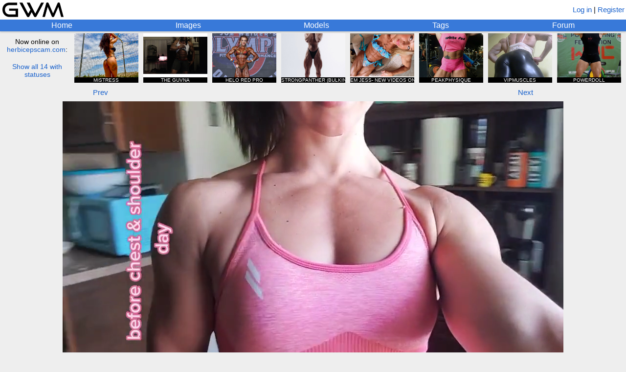

--- FILE ---
content_type: text/html; charset=utf-8
request_url: https://www.girlswithmuscle.com/1634956/
body_size: 3686
content:





<!DOCTYPE html>
<html>
<head>
<title>Eden Carlo</title>
<meta name=viewport content="width=device-width, initial-scale=1">
<meta name="format-detection" content="telephone=no">
<meta name="description"
      content="A video of Eden Carlo.">

<!-- Global site tag (gtag.js) - Google Analytics -->
<script async src="https://www.googletagmanager.com/gtag/js?id=UA-20515018-1"></script>
<script>
  window.dataLayer = window.dataLayer || [];
  function gtag(){dataLayer.push(arguments);}
  gtag('js', new Date());

  gtag('config', 'UA-20515018-1');
</script>


    
        <link rel="shortcut icon" href="/static/core/icons/favicon.ico?2" type="image/x-icon">
    


<link rel="stylesheet" href="/static/CACHE/css/output.74244a0996ab.css" type="text/css">

<script type="text/javascript" src="/static/core/jquery-3.7.1.min.js"></script>
<script type="text/javascript" src="/static/core/jquery-ui-1.13.2.min.js?1"></script>
<script type="text/javascript" src="/static/core/jquery.cookie.js"></script>
<script type="text/javascript" src="/static/core/jquery.hotkeys.js"></script>
<script type="text/javascript" src="/static/core/moment.min.js"></script>

<script src="/static/CACHE/js/output.328993d9db38.js"></script>


<link rel="stylesheet" href="/static/CACHE/css/output.06dc486382ca.css" type="text/css">

<script src="/static/CACHE/js/output.59a5946fa5e9.js"></script>


<script type="text/javascript">
    var url_logout = '/logout/';
</script>

</head>


<body x-ms-format-detection="none">

<div id="emoji-preload"><span>&#9993;</span></div>

<div id="titlebar">
    <a href="/"><img id="main-banner-image" src="/static/core/icons/gwm_banner_abbr.png" /></a>
    
        <span id="login-register">
            
                <a href="/login/?next=/1634956/">Log in</a> |
            
            <a href="/register/">Register</a>
        </span>
    
</div>

<div id="navbar">
    <a href="/" id="home-link" class="top-row">Home</a>
    <a href="/images/" id="images-link" class="top-row">Images</a>
    <a href="/images/modellist/" id="models-link" class="top-row">Models</a>
    <a href="/images/taglist/" id="tags-link" class="top-row">Tags</a>
    <a href="/forum/" id="forum-link" class="top-row">Forum</a>
    
</div>



    <div id="hbgwm-banner-outer">
        
            <div id="hb-static-banner-sometimes">
                <div class="hb-static-banner">
    <div class="hb-static-banner-div large-hb-static-banner">
        <a href="https://www.herbiceps.com/"><img src="/static/core/hbgwm_banner/hbpgwm_large.gif" /></a>
    </div>
    <div class="hb-static-banner-div medium-hb-static-banner">
        <a href="https://www.herbiceps.com/"><img src="/static/core/hbgwm_banner/hbpgwm_medium.gif" /></a>
    </div>
    <div class="hb-static-banner-div small-hb-static-banner">
        <a href="https://www.herbiceps.com/"><img src="/static/core/hbgwm_banner/hbpgwm_small.gif" /></a>
    </div>
</div>
            </div>
            <div id="hbgwm-banner">
                <div id="hb-description">
                    <div>Now online on<br /><a href="https://www.herbicepscam.com" id="hb-site-link">herbicepscam.com</a>:</div>
                    <div class="link" id="hbgwm-show-all-link">Show all 14 with statuses</div>
                </div>
                
                    <a href="https://www.herbicepscam.com/Muscular_Alexandria/profile/">
                        <div class="hb-model-tile">
                            <div class="hidden hb-model-image-url">https://cdn.herbicepscam.com/galleries/avatars/70000/avatar-default/314e3418c5a5e555fd1862400d539ad5.jpeg?1769236125</div>
                            <img src="/static/core/icons/placeholder.png" class="hb-model-image" />
                            <div class="hb-model-text">MISTRESS</div>
                            <div class="hb-model-text hb-status-fantasy" style="display:none">FANTASY </div>
                            <div class="hidden hb-model-username">Muscular_Alexandria</div>
                        </div>
                    </a>
                
                    <a href="https://www.herbicepscam.com/Renne/profile/">
                        <div class="hb-model-tile">
                            <div class="hidden hb-model-image-url">https://cdn.herbicepscam.com/galleries/avatars/30000/avatar-default/7a85f0fa2473eeb44689dbc704292755.jpg?1769549928</div>
                            <img src="/static/core/icons/placeholder.png" class="hb-model-image" />
                            <div class="hb-model-text">THE GUVNA</div>
                            <div class="hb-model-text hb-status-joinfree" style="display:none">JOIN FREE </div>
                            <div class="hidden hb-model-username">Renne</div>
                        </div>
                    </a>
                
                    <a href="https://www.herbicepscam.com/Helo/profile/">
                        <div class="hb-model-tile">
                            <div class="hidden hb-model-image-url">https://cdn.herbicepscam.com/galleries/avatars/190000/avatar-default/83751c27dbcda2d82762873281932fa6.jpg?1768796728</div>
                            <img src="/static/core/icons/placeholder.png" class="hb-model-image" />
                            <div class="hb-model-text">HELO RED PRO</div>
                            <div class="hb-model-text hb-status-1-on-1" style="display:none">1-ON-1 </div>
                            <div class="hidden hb-model-username">Helo</div>
                        </div>
                    </a>
                
                    <a href="https://www.herbicepscam.com/Strongpanther/profile/">
                        <div class="hb-model-tile">
                            <div class="hidden hb-model-image-url">https://cdn.herbicepscam.com/galleries/avatars/290000/avatar-default/1e34ba3d78fed8e78c17e2a8cd9e1d06.jpg?1769005331</div>
                            <img src="/static/core/icons/placeholder.png" class="hb-model-image" />
                            <div class="hb-model-text">STRONGPANTHER (BULKING)</div>
                            <div class="hb-model-text hb-status-joinfree" style="display:none">JOIN FREE </div>
                            <div class="hidden hb-model-username">Strongpanther</div>
                        </div>
                    </a>
                
                    <a href="https://www.herbicepscam.com/_emjbrand_/profile/">
                        <div class="hb-model-tile">
                            <div class="hidden hb-model-image-url">https://cdn.herbicepscam.com/galleries/avatars/180000/avatar-default/d363dfb5df608b3dba8212fa30e87bfa.jpeg?1769787269</div>
                            <img src="/static/core/icons/placeholder.png" class="hb-model-image" />
                            <div class="hb-model-text">EM JESS- NEW VIDEOS ON PROFILE  (4 WEEKS UNTIL NYC)</div>
                            <div class="hb-model-text hb-status-premium" style="display:none">PREMIUM </div>
                            <div class="hidden hb-model-username">_emjbrand_</div>
                        </div>
                    </a>
                
                    <a href="https://www.herbicepscam.com/PeakPhysique/profile/">
                        <div class="hb-model-tile">
                            <div class="hidden hb-model-image-url">https://cdn.herbicepscam.com/galleries/avatars/60000/avatar-default/4b0514b5783815bde48205444dab7a84.jpg?1769769781</div>
                            <img src="/static/core/icons/placeholder.png" class="hb-model-image" />
                            <div class="hb-model-text">PEAKPHYSIQUE</div>
                            <div class="hb-model-text hb-status-joinfree" style="display:none">JOIN FREE </div>
                            <div class="hidden hb-model-username">PeakPhysique</div>
                        </div>
                    </a>
                
                    <a href="https://www.herbicepscam.com/Vikky/profile/">
                        <div class="hb-model-tile">
                            <div class="hidden hb-model-image-url">https://cdn.herbicepscam.com/galleries/avatars/90000/avatar-default/8f12c06db4d87de607dc3fcb07a59a51.jpg?1768796680</div>
                            <img src="/static/core/icons/placeholder.png" class="hb-model-image" />
                            <div class="hb-model-text">VIPMUSCLES</div>
                            <div class="hb-model-text hb-status-joinfree" style="display:none">JOIN FREE </div>
                            <div class="hidden hb-model-username">Vikky</div>
                        </div>
                    </a>
                
                    <a href="https://www.herbicepscam.com/Sasha_bf/profile/">
                        <div class="hb-model-tile">
                            <div class="hidden hb-model-image-url">https://cdn.herbicepscam.com/galleries/avatars/260000/avatar-default/b33b86f3fd7eb802624feabab6c59357.png?1769602120</div>
                            <img src="/static/core/icons/placeholder.png" class="hb-model-image" />
                            <div class="hb-model-text">POWERDOLL</div>
                            <div class="hb-model-text hb-status-joinfree" style="display:none">JOIN FREE </div>
                            <div class="hidden hb-model-username">Sasha_bf</div>
                        </div>
                    </a>
                
                    <a href="https://www.herbicepscam.com/Monstress/profile/">
                        <div class="hb-model-tile">
                            <div class="hidden hb-model-image-url">https://cdn.herbicepscam.com/galleries/avatars/70000/avatar-default/abccad2984140cfe2846e2d6dfa45a2a.jpeg?1769544178</div>
                            <img src="/static/core/icons/placeholder.png" class="hb-model-image" />
                            <div class="hb-model-text">MUSCLEMAMA1113 (NY FEB 24TH/25)</div>
                            <div class="hb-model-text hb-status-joinfree" style="display:none">JOIN FREE </div>
                            <div class="hidden hb-model-username">Monstress</div>
                        </div>
                    </a>
                
                    <a href="https://www.herbicepscam.com/goldpower/profile/">
                        <div class="hb-model-tile">
                            <div class="hidden hb-model-image-url">https://cdn.herbicepscam.com/galleries/avatars/50000/avatar-default/b40d1ba8e3a65c0920e76874cd18afe9.jpg?1768796606</div>
                            <img src="/static/core/icons/placeholder.png" class="hb-model-image" />
                            <div class="hb-model-text">GOLDPOWER</div>
                            <div class="hb-model-text hb-status-1-on-1" style="display:none">1-ON-1 </div>
                            <div class="hidden hb-model-username">goldpower</div>
                        </div>
                    </a>
                
                    <a href="https://www.herbicepscam.com/scarlet/profile/">
                        <div class="hb-model-tile">
                            <div class="hidden hb-model-image-url">https://cdn.herbicepscam.com/galleries/avatars/320000/avatar-default/684c1e459d7a6766b0dd147e05deaac7.jpeg?1769017259</div>
                            <img src="/static/core/icons/placeholder.png" class="hb-model-image" />
                            <div class="hb-model-text">SCARLET</div>
                            <div class="hb-model-text hb-status-premium" style="display:none">PREMIUM </div>
                            <div class="hidden hb-model-username">scarlet</div>
                        </div>
                    </a>
                
                    <a href="https://www.herbicepscam.com/im_taylor/profile/">
                        <div class="hb-model-tile">
                            <div class="hidden hb-model-image-url">https://cdn.herbicepscam.com/galleries/avatars/290000/avatar-default/b5f02ea5fc5c0b8639c848590297fb8c.jpg?1768796893</div>
                            <img src="/static/core/icons/placeholder.png" class="hb-model-image" />
                            <div class="hb-model-text">IM_TAYLOR</div>
                            <div class="hb-model-text hb-status-joinfree" style="display:none">JOIN FREE </div>
                            <div class="hidden hb-model-username">im_taylor</div>
                        </div>
                    </a>
                
                    <a href="https://www.herbicepscam.com/beatrice_18/profile/">
                        <div class="hb-model-tile">
                            <div class="hidden hb-model-image-url">https://cdn.herbicepscam.com/galleries/avatars/310000/avatar-default/10b7e9162cb931e48fa7fe5553563d70.jpg?1768802722</div>
                            <img src="/static/core/icons/placeholder.png" class="hb-model-image" />
                            <div class="hb-model-text">BEATRICE_18</div>
                            <div class="hb-model-text hb-status-joinfree" style="display:none">JOIN FREE </div>
                            <div class="hidden hb-model-username">beatrice_18</div>
                        </div>
                    </a>
                
                    <a href="https://www.herbicepscam.com/MuscleBombshell/profile/">
                        <div class="hb-model-tile">
                            <div class="hidden hb-model-image-url">https://cdn.herbicepscam.com/galleries/avatars/20000/avatar-default/2dc789dd443be5a0addf3c27a6624343.jpg?1768796905</div>
                            <img src="/static/core/icons/placeholder.png" class="hb-model-image" />
                            <div class="hb-model-text">MUSCLEBOMBSHELL</div>
                            <div class="hb-model-text hb-status-1-on-1" style="display:none">1-ON-1 </div>
                            <div class="hidden hb-model-username">MuscleBombshell</div>
                        </div>
                    </a>
                
            </div>
        
    </div>




<script type="text/javascript">
var IMGID = 1634956;
var IMAGE_URL = '';

var FAVORITERS_URL = '/images/favoriters/';
var DESCRIPTION_HISTORY_URL = '/images/description_history/';
var TAG_HISTORY_URL = '/images/tag_history/';
var GET_ALT_THUMBS_URL = '/images/get_alt_thumbs/';
var AJAX_CHANGE_THUMB_URL = '/images/ajax/change_thumb/';
var AJAX_SAVE_DESCRIPTION_URL = '/images/ajax/save_description/';
var AJAX_LOCK_DESCRIPTION_URL = '/images/ajax/lock_description/';
var AJAX_SAVE_IMAGE_TAGS_URL = '/images/ajax/save_image_tags/';
var AJAX_FAVORITE_URL = '/images/ajax/favorite/';
var AJAX_SUBSCRIBE_URL = '/images/ajax/subscribe/';
var AJAX_REPORT_URL = '/images/ajax/report/';
var AJAX_PIN_IMAGE_URL = '/images/ajax/pin_image/';
</script>


    <div id="image-navigation">
        
            <a id="prev-image-button" href="/1634958/">Prev</a>
        
        
            <a id="gallery-button" style="font-size: 0px">&nbsp;</a>
        
        
            <a id="next-image-button" href="/1633104/">Next</a>
        
    </div>








<script type="text/javascript">
var TRUE_WIDTH = 1024;
var TRUE_HEIGHT = 576;
</script>

<div id="image-div">

    <video class="main-image" controls="true" autoplay loop muted title="Eden Carlo">
        <source src="https://www.girlswithmuscle.com/images/full/1634956.mp4" type="video/mp4" />
    </video>

</div>

<div id="full-size-link">
    <a href="https://www.girlswithmuscle.com/images/full/1634956.mp4">Link to full-size version</a>
    (1024 x 576)
</div>


<div class="content-box" id="image-info-box">
    <div class="infobox" id="description-box">
        


<div class="infotext" id="description-text">
    
        <a href="/images/?name=Eden%20Carlo">Eden Carlo</a>
    
    
</div>


    </div>
    <div class="infobox" id="tags-box">
       


<div class="infotext tags-static" id="tags-text">
    Tags:
    
        <a  href="/images/?tags=biceps">biceps</a>, <a  href="/images/?tags=pecs">pecs</a>, <a class="implicit-tag" href="/images/?tags=north%20american">north american</a>, <a class="implicit-tag" href="/images/?tags=american">american</a>, <a class="implicit-tag" href="/images/?tags=white">white</a>
    
    
</div>


    </div>
    <a name="uploader"></a>
    <div class="infobox">
        <div class="image-info">
            <span class="username-html"><span class="username" style="color:black">[deleted]</span></span>
            &nbsp;&mdash;&nbsp;
            
                <span  class="hover-time"  title="2021-09-17 23:03:40.581463+00:00">Sep 17, 2021</span>
            
        </div>
    </div>
    <div class="infobox" id="favorites-box">
        

<div class="infotext">
    <div>
        Score: <b><span style="color:rgb(0, 200, 0)">156</span></b>
        
    </div>
</div>

    </div>
    
    
</div>

<div class="content-box special-actions-box" id="buttons-box">
    

    

    

    

    

    

    

    
</div>

<div class="content-box special-actions-box">
    
</div>



<div class="content-box" id="comments">
    
        <div>
            <a href="/login/?next=/1634956/">Log in</a> or <a href="/register/">register</a> to view comments.
        </div>
    
</div>

<div id="favoriters-dialog" style="display:none">
</div>
<div id="dialog" style="display:none;width:400px">
</div>
<div id="change-thumb-dialog" style="display:none">
</div>




<div id="md-render-url" class="hidden">/comments/render_markdown/</div>
<div id="md-toolbar-html" class="hidden">
    <div class="md-toolbar">
        <span class="md-button md-quote" title="Quoted text">
            &#x201C;
        </span>
        <span class="md-button md-link" title="Link">
            &#x1f517;
        </span>
        <span class="md-button md-bold" title="Bold">
            <b>B</b>
        </span>
        <span class="md-button md-italic" title="Italic">
            <i>i</i>
        </span>
        <span class="md-button md-ol" title="Numbered list">
            1.
        </span>
        <span class="md-button md-ul" title="Bulleted list">
            &#x2022;
        </span>
        <span class="md-help">
            <a target="_BLANK" href="/comments/markdown_reference/" title="Formatting help">help</a>
        </span>
        <span class="actionbutton md-preview" title="Preview your comment">
            Preview
        </span>
    </div>
</div>




<div id="footer-div">
    <div>Email: girlswithmuscle (at) gmail (dot) com<div>
    <div id="footer-links">
        <a href="/about/">About</a> | <a href="/privacy_policy/">Privacy policy</a> | <a href="/abuse/">Report abuse</a>
    </div>
</div>


</body>
</html>


--- FILE ---
content_type: text/css
request_url: https://www.girlswithmuscle.com/static/CACHE/css/output.06dc486382ca.css
body_size: 1040
content:
.selector{display:flex}.selector input[type=radio]{display:none}.selector label{color:#3879d9;padding:7px;cursor:pointer;user-select:none;border:1px solid #3879d9;border-left-width:0px;margin:0px}.selector label.linked{padding:0px}.selector label.linked a{padding:7px;display:inline-block}.selector label:first-of-type{border-left-width:1px;border-top-left-radius:5px;border-bottom-left-radius:5px}.selector label:last-of-type{border-top-right-radius:5px;border-bottom-right-radius:5px}.selector input[type=radio]:checked + label{color:white;background-color:#3879d9}#delete-dialog-options label{margin:3px;text-align:left}#change-thumb-dialog{overflow-y:auto;text-align:center}.alt-thumb{max-width:200px;max-height:200px;cursor:pointer}body{background-color:#EEEEEE}#image-navigation{margin-top:10px;margin-bottom:3px;max-width:900px;margin-left:auto;margin-right:auto;text-align:center}#prev-image-button{float:left}#next-image-button{float:right}.image-warning{color:red;text-align:center;margin-top:5px}.content-box{max-width:900px}#image-div{padding-top:7px;margin:auto;text-align:center}.main-image{max-height:800px}#full-size-link{text-align:center;font-size:14px;margin-top:3px}#image-info-box{padding-top:0px;padding-bottom:0px}.image-info{max-width:calc(100% - 160px);overflow:auto}.infobox{min-height:45px;display:flex;justify-content:space-between;align-items:center;border-bottom:1px solid #DDDDDD}.infobox .ui-selectmenu-button{width:110px}.actionbutton{margin-left:5px}.actionbuttons{float:right}#tagbuttons{margin-bottom:10px}.tags-state-edit{text-align:center;width:100%}#tags-error{margin-bottom:10px}.notset{font-style:italic;color:red}.selected-tags{font-weight:bold;font-size:14px}.infotext .implicit-tag{color:#666}#description-form{flex-grow:1;display:flex;align-items:center}#tags-form{flex-grow:1;display:flex;align-items:left;flex-direction:column}#tags-form .errorlist{padding-left:2px}.blank-history{opacity:0.7;font-style:italic}#lock-icon{height:25px;vertical-align:-5px}#id_description,#id_tags{max-width:none}#comments{display:block}#show-favorites-link,.history-link-outer{margin-left:10px;font-size:12px}.favoriters-div,.plus-one-div{margin-bottom:15px}.favoriters-outer-div{font-size:12px}#report-div{width:100%}#report-form-table{width:100%}#report-form-table td{width:100%}#report-form-table th{white-space:nowrap;font-weight:normal;text-align:left}#merge-form p{margin-bottom:5px}.static-banner{margin-top:8px}#buttons-box form{display:inline-block}#pin-image-button{margin-left:0px}.comment-outer-div.low-quality{display:none;opacity:0.6}#hidden-comments-notice{font-size:12px;border-bottom:1px solid #ddd;padding-top:3px;padding-bottom:10px;display:none}#info-timestamps{font-family:monospace;font-size:14px}